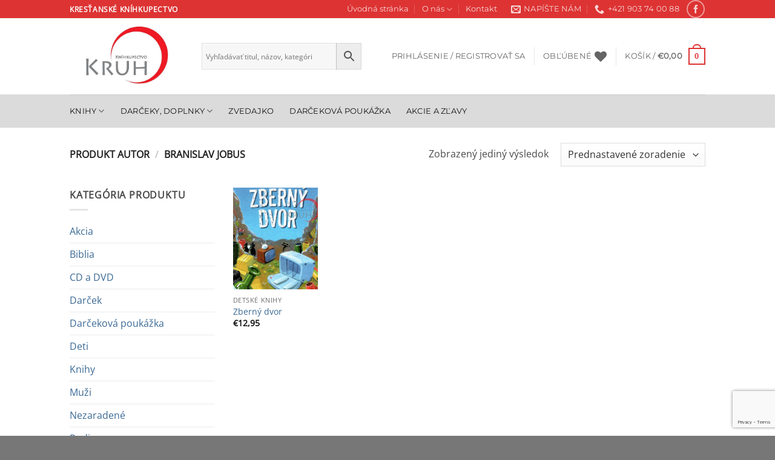

--- FILE ---
content_type: text/html; charset=utf-8
request_url: https://www.google.com/recaptcha/api2/anchor?ar=1&k=6LcjHOEUAAAAAEfj8WSrX6u4IozQU7Xu5B2G5KRu&co=aHR0cHM6Ly9rbmloa3VwZWN0dm9rcnVoLnNrOjQ0Mw..&hl=en&v=PoyoqOPhxBO7pBk68S4YbpHZ&size=invisible&anchor-ms=20000&execute-ms=30000&cb=oslvret43c0h
body_size: 48659
content:
<!DOCTYPE HTML><html dir="ltr" lang="en"><head><meta http-equiv="Content-Type" content="text/html; charset=UTF-8">
<meta http-equiv="X-UA-Compatible" content="IE=edge">
<title>reCAPTCHA</title>
<style type="text/css">
/* cyrillic-ext */
@font-face {
  font-family: 'Roboto';
  font-style: normal;
  font-weight: 400;
  font-stretch: 100%;
  src: url(//fonts.gstatic.com/s/roboto/v48/KFO7CnqEu92Fr1ME7kSn66aGLdTylUAMa3GUBHMdazTgWw.woff2) format('woff2');
  unicode-range: U+0460-052F, U+1C80-1C8A, U+20B4, U+2DE0-2DFF, U+A640-A69F, U+FE2E-FE2F;
}
/* cyrillic */
@font-face {
  font-family: 'Roboto';
  font-style: normal;
  font-weight: 400;
  font-stretch: 100%;
  src: url(//fonts.gstatic.com/s/roboto/v48/KFO7CnqEu92Fr1ME7kSn66aGLdTylUAMa3iUBHMdazTgWw.woff2) format('woff2');
  unicode-range: U+0301, U+0400-045F, U+0490-0491, U+04B0-04B1, U+2116;
}
/* greek-ext */
@font-face {
  font-family: 'Roboto';
  font-style: normal;
  font-weight: 400;
  font-stretch: 100%;
  src: url(//fonts.gstatic.com/s/roboto/v48/KFO7CnqEu92Fr1ME7kSn66aGLdTylUAMa3CUBHMdazTgWw.woff2) format('woff2');
  unicode-range: U+1F00-1FFF;
}
/* greek */
@font-face {
  font-family: 'Roboto';
  font-style: normal;
  font-weight: 400;
  font-stretch: 100%;
  src: url(//fonts.gstatic.com/s/roboto/v48/KFO7CnqEu92Fr1ME7kSn66aGLdTylUAMa3-UBHMdazTgWw.woff2) format('woff2');
  unicode-range: U+0370-0377, U+037A-037F, U+0384-038A, U+038C, U+038E-03A1, U+03A3-03FF;
}
/* math */
@font-face {
  font-family: 'Roboto';
  font-style: normal;
  font-weight: 400;
  font-stretch: 100%;
  src: url(//fonts.gstatic.com/s/roboto/v48/KFO7CnqEu92Fr1ME7kSn66aGLdTylUAMawCUBHMdazTgWw.woff2) format('woff2');
  unicode-range: U+0302-0303, U+0305, U+0307-0308, U+0310, U+0312, U+0315, U+031A, U+0326-0327, U+032C, U+032F-0330, U+0332-0333, U+0338, U+033A, U+0346, U+034D, U+0391-03A1, U+03A3-03A9, U+03B1-03C9, U+03D1, U+03D5-03D6, U+03F0-03F1, U+03F4-03F5, U+2016-2017, U+2034-2038, U+203C, U+2040, U+2043, U+2047, U+2050, U+2057, U+205F, U+2070-2071, U+2074-208E, U+2090-209C, U+20D0-20DC, U+20E1, U+20E5-20EF, U+2100-2112, U+2114-2115, U+2117-2121, U+2123-214F, U+2190, U+2192, U+2194-21AE, U+21B0-21E5, U+21F1-21F2, U+21F4-2211, U+2213-2214, U+2216-22FF, U+2308-230B, U+2310, U+2319, U+231C-2321, U+2336-237A, U+237C, U+2395, U+239B-23B7, U+23D0, U+23DC-23E1, U+2474-2475, U+25AF, U+25B3, U+25B7, U+25BD, U+25C1, U+25CA, U+25CC, U+25FB, U+266D-266F, U+27C0-27FF, U+2900-2AFF, U+2B0E-2B11, U+2B30-2B4C, U+2BFE, U+3030, U+FF5B, U+FF5D, U+1D400-1D7FF, U+1EE00-1EEFF;
}
/* symbols */
@font-face {
  font-family: 'Roboto';
  font-style: normal;
  font-weight: 400;
  font-stretch: 100%;
  src: url(//fonts.gstatic.com/s/roboto/v48/KFO7CnqEu92Fr1ME7kSn66aGLdTylUAMaxKUBHMdazTgWw.woff2) format('woff2');
  unicode-range: U+0001-000C, U+000E-001F, U+007F-009F, U+20DD-20E0, U+20E2-20E4, U+2150-218F, U+2190, U+2192, U+2194-2199, U+21AF, U+21E6-21F0, U+21F3, U+2218-2219, U+2299, U+22C4-22C6, U+2300-243F, U+2440-244A, U+2460-24FF, U+25A0-27BF, U+2800-28FF, U+2921-2922, U+2981, U+29BF, U+29EB, U+2B00-2BFF, U+4DC0-4DFF, U+FFF9-FFFB, U+10140-1018E, U+10190-1019C, U+101A0, U+101D0-101FD, U+102E0-102FB, U+10E60-10E7E, U+1D2C0-1D2D3, U+1D2E0-1D37F, U+1F000-1F0FF, U+1F100-1F1AD, U+1F1E6-1F1FF, U+1F30D-1F30F, U+1F315, U+1F31C, U+1F31E, U+1F320-1F32C, U+1F336, U+1F378, U+1F37D, U+1F382, U+1F393-1F39F, U+1F3A7-1F3A8, U+1F3AC-1F3AF, U+1F3C2, U+1F3C4-1F3C6, U+1F3CA-1F3CE, U+1F3D4-1F3E0, U+1F3ED, U+1F3F1-1F3F3, U+1F3F5-1F3F7, U+1F408, U+1F415, U+1F41F, U+1F426, U+1F43F, U+1F441-1F442, U+1F444, U+1F446-1F449, U+1F44C-1F44E, U+1F453, U+1F46A, U+1F47D, U+1F4A3, U+1F4B0, U+1F4B3, U+1F4B9, U+1F4BB, U+1F4BF, U+1F4C8-1F4CB, U+1F4D6, U+1F4DA, U+1F4DF, U+1F4E3-1F4E6, U+1F4EA-1F4ED, U+1F4F7, U+1F4F9-1F4FB, U+1F4FD-1F4FE, U+1F503, U+1F507-1F50B, U+1F50D, U+1F512-1F513, U+1F53E-1F54A, U+1F54F-1F5FA, U+1F610, U+1F650-1F67F, U+1F687, U+1F68D, U+1F691, U+1F694, U+1F698, U+1F6AD, U+1F6B2, U+1F6B9-1F6BA, U+1F6BC, U+1F6C6-1F6CF, U+1F6D3-1F6D7, U+1F6E0-1F6EA, U+1F6F0-1F6F3, U+1F6F7-1F6FC, U+1F700-1F7FF, U+1F800-1F80B, U+1F810-1F847, U+1F850-1F859, U+1F860-1F887, U+1F890-1F8AD, U+1F8B0-1F8BB, U+1F8C0-1F8C1, U+1F900-1F90B, U+1F93B, U+1F946, U+1F984, U+1F996, U+1F9E9, U+1FA00-1FA6F, U+1FA70-1FA7C, U+1FA80-1FA89, U+1FA8F-1FAC6, U+1FACE-1FADC, U+1FADF-1FAE9, U+1FAF0-1FAF8, U+1FB00-1FBFF;
}
/* vietnamese */
@font-face {
  font-family: 'Roboto';
  font-style: normal;
  font-weight: 400;
  font-stretch: 100%;
  src: url(//fonts.gstatic.com/s/roboto/v48/KFO7CnqEu92Fr1ME7kSn66aGLdTylUAMa3OUBHMdazTgWw.woff2) format('woff2');
  unicode-range: U+0102-0103, U+0110-0111, U+0128-0129, U+0168-0169, U+01A0-01A1, U+01AF-01B0, U+0300-0301, U+0303-0304, U+0308-0309, U+0323, U+0329, U+1EA0-1EF9, U+20AB;
}
/* latin-ext */
@font-face {
  font-family: 'Roboto';
  font-style: normal;
  font-weight: 400;
  font-stretch: 100%;
  src: url(//fonts.gstatic.com/s/roboto/v48/KFO7CnqEu92Fr1ME7kSn66aGLdTylUAMa3KUBHMdazTgWw.woff2) format('woff2');
  unicode-range: U+0100-02BA, U+02BD-02C5, U+02C7-02CC, U+02CE-02D7, U+02DD-02FF, U+0304, U+0308, U+0329, U+1D00-1DBF, U+1E00-1E9F, U+1EF2-1EFF, U+2020, U+20A0-20AB, U+20AD-20C0, U+2113, U+2C60-2C7F, U+A720-A7FF;
}
/* latin */
@font-face {
  font-family: 'Roboto';
  font-style: normal;
  font-weight: 400;
  font-stretch: 100%;
  src: url(//fonts.gstatic.com/s/roboto/v48/KFO7CnqEu92Fr1ME7kSn66aGLdTylUAMa3yUBHMdazQ.woff2) format('woff2');
  unicode-range: U+0000-00FF, U+0131, U+0152-0153, U+02BB-02BC, U+02C6, U+02DA, U+02DC, U+0304, U+0308, U+0329, U+2000-206F, U+20AC, U+2122, U+2191, U+2193, U+2212, U+2215, U+FEFF, U+FFFD;
}
/* cyrillic-ext */
@font-face {
  font-family: 'Roboto';
  font-style: normal;
  font-weight: 500;
  font-stretch: 100%;
  src: url(//fonts.gstatic.com/s/roboto/v48/KFO7CnqEu92Fr1ME7kSn66aGLdTylUAMa3GUBHMdazTgWw.woff2) format('woff2');
  unicode-range: U+0460-052F, U+1C80-1C8A, U+20B4, U+2DE0-2DFF, U+A640-A69F, U+FE2E-FE2F;
}
/* cyrillic */
@font-face {
  font-family: 'Roboto';
  font-style: normal;
  font-weight: 500;
  font-stretch: 100%;
  src: url(//fonts.gstatic.com/s/roboto/v48/KFO7CnqEu92Fr1ME7kSn66aGLdTylUAMa3iUBHMdazTgWw.woff2) format('woff2');
  unicode-range: U+0301, U+0400-045F, U+0490-0491, U+04B0-04B1, U+2116;
}
/* greek-ext */
@font-face {
  font-family: 'Roboto';
  font-style: normal;
  font-weight: 500;
  font-stretch: 100%;
  src: url(//fonts.gstatic.com/s/roboto/v48/KFO7CnqEu92Fr1ME7kSn66aGLdTylUAMa3CUBHMdazTgWw.woff2) format('woff2');
  unicode-range: U+1F00-1FFF;
}
/* greek */
@font-face {
  font-family: 'Roboto';
  font-style: normal;
  font-weight: 500;
  font-stretch: 100%;
  src: url(//fonts.gstatic.com/s/roboto/v48/KFO7CnqEu92Fr1ME7kSn66aGLdTylUAMa3-UBHMdazTgWw.woff2) format('woff2');
  unicode-range: U+0370-0377, U+037A-037F, U+0384-038A, U+038C, U+038E-03A1, U+03A3-03FF;
}
/* math */
@font-face {
  font-family: 'Roboto';
  font-style: normal;
  font-weight: 500;
  font-stretch: 100%;
  src: url(//fonts.gstatic.com/s/roboto/v48/KFO7CnqEu92Fr1ME7kSn66aGLdTylUAMawCUBHMdazTgWw.woff2) format('woff2');
  unicode-range: U+0302-0303, U+0305, U+0307-0308, U+0310, U+0312, U+0315, U+031A, U+0326-0327, U+032C, U+032F-0330, U+0332-0333, U+0338, U+033A, U+0346, U+034D, U+0391-03A1, U+03A3-03A9, U+03B1-03C9, U+03D1, U+03D5-03D6, U+03F0-03F1, U+03F4-03F5, U+2016-2017, U+2034-2038, U+203C, U+2040, U+2043, U+2047, U+2050, U+2057, U+205F, U+2070-2071, U+2074-208E, U+2090-209C, U+20D0-20DC, U+20E1, U+20E5-20EF, U+2100-2112, U+2114-2115, U+2117-2121, U+2123-214F, U+2190, U+2192, U+2194-21AE, U+21B0-21E5, U+21F1-21F2, U+21F4-2211, U+2213-2214, U+2216-22FF, U+2308-230B, U+2310, U+2319, U+231C-2321, U+2336-237A, U+237C, U+2395, U+239B-23B7, U+23D0, U+23DC-23E1, U+2474-2475, U+25AF, U+25B3, U+25B7, U+25BD, U+25C1, U+25CA, U+25CC, U+25FB, U+266D-266F, U+27C0-27FF, U+2900-2AFF, U+2B0E-2B11, U+2B30-2B4C, U+2BFE, U+3030, U+FF5B, U+FF5D, U+1D400-1D7FF, U+1EE00-1EEFF;
}
/* symbols */
@font-face {
  font-family: 'Roboto';
  font-style: normal;
  font-weight: 500;
  font-stretch: 100%;
  src: url(//fonts.gstatic.com/s/roboto/v48/KFO7CnqEu92Fr1ME7kSn66aGLdTylUAMaxKUBHMdazTgWw.woff2) format('woff2');
  unicode-range: U+0001-000C, U+000E-001F, U+007F-009F, U+20DD-20E0, U+20E2-20E4, U+2150-218F, U+2190, U+2192, U+2194-2199, U+21AF, U+21E6-21F0, U+21F3, U+2218-2219, U+2299, U+22C4-22C6, U+2300-243F, U+2440-244A, U+2460-24FF, U+25A0-27BF, U+2800-28FF, U+2921-2922, U+2981, U+29BF, U+29EB, U+2B00-2BFF, U+4DC0-4DFF, U+FFF9-FFFB, U+10140-1018E, U+10190-1019C, U+101A0, U+101D0-101FD, U+102E0-102FB, U+10E60-10E7E, U+1D2C0-1D2D3, U+1D2E0-1D37F, U+1F000-1F0FF, U+1F100-1F1AD, U+1F1E6-1F1FF, U+1F30D-1F30F, U+1F315, U+1F31C, U+1F31E, U+1F320-1F32C, U+1F336, U+1F378, U+1F37D, U+1F382, U+1F393-1F39F, U+1F3A7-1F3A8, U+1F3AC-1F3AF, U+1F3C2, U+1F3C4-1F3C6, U+1F3CA-1F3CE, U+1F3D4-1F3E0, U+1F3ED, U+1F3F1-1F3F3, U+1F3F5-1F3F7, U+1F408, U+1F415, U+1F41F, U+1F426, U+1F43F, U+1F441-1F442, U+1F444, U+1F446-1F449, U+1F44C-1F44E, U+1F453, U+1F46A, U+1F47D, U+1F4A3, U+1F4B0, U+1F4B3, U+1F4B9, U+1F4BB, U+1F4BF, U+1F4C8-1F4CB, U+1F4D6, U+1F4DA, U+1F4DF, U+1F4E3-1F4E6, U+1F4EA-1F4ED, U+1F4F7, U+1F4F9-1F4FB, U+1F4FD-1F4FE, U+1F503, U+1F507-1F50B, U+1F50D, U+1F512-1F513, U+1F53E-1F54A, U+1F54F-1F5FA, U+1F610, U+1F650-1F67F, U+1F687, U+1F68D, U+1F691, U+1F694, U+1F698, U+1F6AD, U+1F6B2, U+1F6B9-1F6BA, U+1F6BC, U+1F6C6-1F6CF, U+1F6D3-1F6D7, U+1F6E0-1F6EA, U+1F6F0-1F6F3, U+1F6F7-1F6FC, U+1F700-1F7FF, U+1F800-1F80B, U+1F810-1F847, U+1F850-1F859, U+1F860-1F887, U+1F890-1F8AD, U+1F8B0-1F8BB, U+1F8C0-1F8C1, U+1F900-1F90B, U+1F93B, U+1F946, U+1F984, U+1F996, U+1F9E9, U+1FA00-1FA6F, U+1FA70-1FA7C, U+1FA80-1FA89, U+1FA8F-1FAC6, U+1FACE-1FADC, U+1FADF-1FAE9, U+1FAF0-1FAF8, U+1FB00-1FBFF;
}
/* vietnamese */
@font-face {
  font-family: 'Roboto';
  font-style: normal;
  font-weight: 500;
  font-stretch: 100%;
  src: url(//fonts.gstatic.com/s/roboto/v48/KFO7CnqEu92Fr1ME7kSn66aGLdTylUAMa3OUBHMdazTgWw.woff2) format('woff2');
  unicode-range: U+0102-0103, U+0110-0111, U+0128-0129, U+0168-0169, U+01A0-01A1, U+01AF-01B0, U+0300-0301, U+0303-0304, U+0308-0309, U+0323, U+0329, U+1EA0-1EF9, U+20AB;
}
/* latin-ext */
@font-face {
  font-family: 'Roboto';
  font-style: normal;
  font-weight: 500;
  font-stretch: 100%;
  src: url(//fonts.gstatic.com/s/roboto/v48/KFO7CnqEu92Fr1ME7kSn66aGLdTylUAMa3KUBHMdazTgWw.woff2) format('woff2');
  unicode-range: U+0100-02BA, U+02BD-02C5, U+02C7-02CC, U+02CE-02D7, U+02DD-02FF, U+0304, U+0308, U+0329, U+1D00-1DBF, U+1E00-1E9F, U+1EF2-1EFF, U+2020, U+20A0-20AB, U+20AD-20C0, U+2113, U+2C60-2C7F, U+A720-A7FF;
}
/* latin */
@font-face {
  font-family: 'Roboto';
  font-style: normal;
  font-weight: 500;
  font-stretch: 100%;
  src: url(//fonts.gstatic.com/s/roboto/v48/KFO7CnqEu92Fr1ME7kSn66aGLdTylUAMa3yUBHMdazQ.woff2) format('woff2');
  unicode-range: U+0000-00FF, U+0131, U+0152-0153, U+02BB-02BC, U+02C6, U+02DA, U+02DC, U+0304, U+0308, U+0329, U+2000-206F, U+20AC, U+2122, U+2191, U+2193, U+2212, U+2215, U+FEFF, U+FFFD;
}
/* cyrillic-ext */
@font-face {
  font-family: 'Roboto';
  font-style: normal;
  font-weight: 900;
  font-stretch: 100%;
  src: url(//fonts.gstatic.com/s/roboto/v48/KFO7CnqEu92Fr1ME7kSn66aGLdTylUAMa3GUBHMdazTgWw.woff2) format('woff2');
  unicode-range: U+0460-052F, U+1C80-1C8A, U+20B4, U+2DE0-2DFF, U+A640-A69F, U+FE2E-FE2F;
}
/* cyrillic */
@font-face {
  font-family: 'Roboto';
  font-style: normal;
  font-weight: 900;
  font-stretch: 100%;
  src: url(//fonts.gstatic.com/s/roboto/v48/KFO7CnqEu92Fr1ME7kSn66aGLdTylUAMa3iUBHMdazTgWw.woff2) format('woff2');
  unicode-range: U+0301, U+0400-045F, U+0490-0491, U+04B0-04B1, U+2116;
}
/* greek-ext */
@font-face {
  font-family: 'Roboto';
  font-style: normal;
  font-weight: 900;
  font-stretch: 100%;
  src: url(//fonts.gstatic.com/s/roboto/v48/KFO7CnqEu92Fr1ME7kSn66aGLdTylUAMa3CUBHMdazTgWw.woff2) format('woff2');
  unicode-range: U+1F00-1FFF;
}
/* greek */
@font-face {
  font-family: 'Roboto';
  font-style: normal;
  font-weight: 900;
  font-stretch: 100%;
  src: url(//fonts.gstatic.com/s/roboto/v48/KFO7CnqEu92Fr1ME7kSn66aGLdTylUAMa3-UBHMdazTgWw.woff2) format('woff2');
  unicode-range: U+0370-0377, U+037A-037F, U+0384-038A, U+038C, U+038E-03A1, U+03A3-03FF;
}
/* math */
@font-face {
  font-family: 'Roboto';
  font-style: normal;
  font-weight: 900;
  font-stretch: 100%;
  src: url(//fonts.gstatic.com/s/roboto/v48/KFO7CnqEu92Fr1ME7kSn66aGLdTylUAMawCUBHMdazTgWw.woff2) format('woff2');
  unicode-range: U+0302-0303, U+0305, U+0307-0308, U+0310, U+0312, U+0315, U+031A, U+0326-0327, U+032C, U+032F-0330, U+0332-0333, U+0338, U+033A, U+0346, U+034D, U+0391-03A1, U+03A3-03A9, U+03B1-03C9, U+03D1, U+03D5-03D6, U+03F0-03F1, U+03F4-03F5, U+2016-2017, U+2034-2038, U+203C, U+2040, U+2043, U+2047, U+2050, U+2057, U+205F, U+2070-2071, U+2074-208E, U+2090-209C, U+20D0-20DC, U+20E1, U+20E5-20EF, U+2100-2112, U+2114-2115, U+2117-2121, U+2123-214F, U+2190, U+2192, U+2194-21AE, U+21B0-21E5, U+21F1-21F2, U+21F4-2211, U+2213-2214, U+2216-22FF, U+2308-230B, U+2310, U+2319, U+231C-2321, U+2336-237A, U+237C, U+2395, U+239B-23B7, U+23D0, U+23DC-23E1, U+2474-2475, U+25AF, U+25B3, U+25B7, U+25BD, U+25C1, U+25CA, U+25CC, U+25FB, U+266D-266F, U+27C0-27FF, U+2900-2AFF, U+2B0E-2B11, U+2B30-2B4C, U+2BFE, U+3030, U+FF5B, U+FF5D, U+1D400-1D7FF, U+1EE00-1EEFF;
}
/* symbols */
@font-face {
  font-family: 'Roboto';
  font-style: normal;
  font-weight: 900;
  font-stretch: 100%;
  src: url(//fonts.gstatic.com/s/roboto/v48/KFO7CnqEu92Fr1ME7kSn66aGLdTylUAMaxKUBHMdazTgWw.woff2) format('woff2');
  unicode-range: U+0001-000C, U+000E-001F, U+007F-009F, U+20DD-20E0, U+20E2-20E4, U+2150-218F, U+2190, U+2192, U+2194-2199, U+21AF, U+21E6-21F0, U+21F3, U+2218-2219, U+2299, U+22C4-22C6, U+2300-243F, U+2440-244A, U+2460-24FF, U+25A0-27BF, U+2800-28FF, U+2921-2922, U+2981, U+29BF, U+29EB, U+2B00-2BFF, U+4DC0-4DFF, U+FFF9-FFFB, U+10140-1018E, U+10190-1019C, U+101A0, U+101D0-101FD, U+102E0-102FB, U+10E60-10E7E, U+1D2C0-1D2D3, U+1D2E0-1D37F, U+1F000-1F0FF, U+1F100-1F1AD, U+1F1E6-1F1FF, U+1F30D-1F30F, U+1F315, U+1F31C, U+1F31E, U+1F320-1F32C, U+1F336, U+1F378, U+1F37D, U+1F382, U+1F393-1F39F, U+1F3A7-1F3A8, U+1F3AC-1F3AF, U+1F3C2, U+1F3C4-1F3C6, U+1F3CA-1F3CE, U+1F3D4-1F3E0, U+1F3ED, U+1F3F1-1F3F3, U+1F3F5-1F3F7, U+1F408, U+1F415, U+1F41F, U+1F426, U+1F43F, U+1F441-1F442, U+1F444, U+1F446-1F449, U+1F44C-1F44E, U+1F453, U+1F46A, U+1F47D, U+1F4A3, U+1F4B0, U+1F4B3, U+1F4B9, U+1F4BB, U+1F4BF, U+1F4C8-1F4CB, U+1F4D6, U+1F4DA, U+1F4DF, U+1F4E3-1F4E6, U+1F4EA-1F4ED, U+1F4F7, U+1F4F9-1F4FB, U+1F4FD-1F4FE, U+1F503, U+1F507-1F50B, U+1F50D, U+1F512-1F513, U+1F53E-1F54A, U+1F54F-1F5FA, U+1F610, U+1F650-1F67F, U+1F687, U+1F68D, U+1F691, U+1F694, U+1F698, U+1F6AD, U+1F6B2, U+1F6B9-1F6BA, U+1F6BC, U+1F6C6-1F6CF, U+1F6D3-1F6D7, U+1F6E0-1F6EA, U+1F6F0-1F6F3, U+1F6F7-1F6FC, U+1F700-1F7FF, U+1F800-1F80B, U+1F810-1F847, U+1F850-1F859, U+1F860-1F887, U+1F890-1F8AD, U+1F8B0-1F8BB, U+1F8C0-1F8C1, U+1F900-1F90B, U+1F93B, U+1F946, U+1F984, U+1F996, U+1F9E9, U+1FA00-1FA6F, U+1FA70-1FA7C, U+1FA80-1FA89, U+1FA8F-1FAC6, U+1FACE-1FADC, U+1FADF-1FAE9, U+1FAF0-1FAF8, U+1FB00-1FBFF;
}
/* vietnamese */
@font-face {
  font-family: 'Roboto';
  font-style: normal;
  font-weight: 900;
  font-stretch: 100%;
  src: url(//fonts.gstatic.com/s/roboto/v48/KFO7CnqEu92Fr1ME7kSn66aGLdTylUAMa3OUBHMdazTgWw.woff2) format('woff2');
  unicode-range: U+0102-0103, U+0110-0111, U+0128-0129, U+0168-0169, U+01A0-01A1, U+01AF-01B0, U+0300-0301, U+0303-0304, U+0308-0309, U+0323, U+0329, U+1EA0-1EF9, U+20AB;
}
/* latin-ext */
@font-face {
  font-family: 'Roboto';
  font-style: normal;
  font-weight: 900;
  font-stretch: 100%;
  src: url(//fonts.gstatic.com/s/roboto/v48/KFO7CnqEu92Fr1ME7kSn66aGLdTylUAMa3KUBHMdazTgWw.woff2) format('woff2');
  unicode-range: U+0100-02BA, U+02BD-02C5, U+02C7-02CC, U+02CE-02D7, U+02DD-02FF, U+0304, U+0308, U+0329, U+1D00-1DBF, U+1E00-1E9F, U+1EF2-1EFF, U+2020, U+20A0-20AB, U+20AD-20C0, U+2113, U+2C60-2C7F, U+A720-A7FF;
}
/* latin */
@font-face {
  font-family: 'Roboto';
  font-style: normal;
  font-weight: 900;
  font-stretch: 100%;
  src: url(//fonts.gstatic.com/s/roboto/v48/KFO7CnqEu92Fr1ME7kSn66aGLdTylUAMa3yUBHMdazQ.woff2) format('woff2');
  unicode-range: U+0000-00FF, U+0131, U+0152-0153, U+02BB-02BC, U+02C6, U+02DA, U+02DC, U+0304, U+0308, U+0329, U+2000-206F, U+20AC, U+2122, U+2191, U+2193, U+2212, U+2215, U+FEFF, U+FFFD;
}

</style>
<link rel="stylesheet" type="text/css" href="https://www.gstatic.com/recaptcha/releases/PoyoqOPhxBO7pBk68S4YbpHZ/styles__ltr.css">
<script nonce="mNQcCyC5tyoN1xhoXkDEKA" type="text/javascript">window['__recaptcha_api'] = 'https://www.google.com/recaptcha/api2/';</script>
<script type="text/javascript" src="https://www.gstatic.com/recaptcha/releases/PoyoqOPhxBO7pBk68S4YbpHZ/recaptcha__en.js" nonce="mNQcCyC5tyoN1xhoXkDEKA">
      
    </script></head>
<body><div id="rc-anchor-alert" class="rc-anchor-alert"></div>
<input type="hidden" id="recaptcha-token" value="[base64]">
<script type="text/javascript" nonce="mNQcCyC5tyoN1xhoXkDEKA">
      recaptcha.anchor.Main.init("[\x22ainput\x22,[\x22bgdata\x22,\x22\x22,\[base64]/[base64]/[base64]/[base64]/[base64]/UltsKytdPUU6KEU8MjA0OD9SW2wrK109RT4+NnwxOTI6KChFJjY0NTEyKT09NTUyOTYmJk0rMTxjLmxlbmd0aCYmKGMuY2hhckNvZGVBdChNKzEpJjY0NTEyKT09NTYzMjA/[base64]/[base64]/[base64]/[base64]/[base64]/[base64]/[base64]\x22,\[base64]\x22,\x22w6UoKcO5SjNCRMOnwp1TWsK0w6nDu1rCjMKwwpwkw69oPcOQw4EIbH0wTQFRw4AsYwfDr0Qbw5jDh8KzSGwRfMKtCcKEFBZbwpPCnUx1aAdxEcK1wqfDrB4iwpZnw7RYGlTDhmrCo8KHPsKowprDg8OXwrnDscObOCLCpMKpQz/Ck8OxwqdPwrDDjsKzwpFuUsOjwolkwqkkwrPDgmEpw49oXsOhwo4bIsOPw5jCr8OGw5Y8wpzDiMOHe8Kaw5tYwp/[base64]/DjMO9wp7CtcOcWAg3w7XCnsOhw4XDoBgPNAxEw4/DjcOqMG/DpEzDlMOoRUDCicODbMKgwqXDp8Ofw6fCnMKJwo1dw6c9wqdhw5LDpl3CqX7DsnrDucKXw4PDhwhrwrZNWsKtOsKcP8OkwoPCl8KqXcKgwqFRJW50AcKHL8OCw4k/wqZPdsKBwqALTitCw55MYsK0wrkBw5vDtU9scgPDtcOLwoXCo8OyNSDCmsOmwq8PwqErw5dkJ8O2XkNCKsO6QcKwC8OqLQrCvloVw5PDkXwPw5Bjwr0Ew6DCtEUMLcO3wr3Dnkg0w6/CklzCncKNLG3Dl8OcHVhxR1kRDMK3woPDtXPCnsO4w43DskbDl8OyRBbDiRBCwqtLw65lwonCkMKMwog5MMKVSRvCpi/CqjPCsgDDiWYfw5/DmcKHEDIew6EtfMO9wrQAY8O5YHZnQMOVPcOFSMOLwp7CnGzCllYuB8OXKwjCqsK4wpjDv2VYwo59HsOfPcOfw7HDvh5sw4HDkkpGw6DCk8K8wrDDrcOFwonCnVzDtzhHw5/CmTXCo8KAGnwBw5nDisKVPnbCkMKXw4UWKX7DvnTCtMKVwrLCmzcxwrPCuiDCjsOxw541wo4Hw7/DmzkeFsKfw7bDj2gdFcOfZcKeJw7DisKmWCzCgcK/w4crwokwFwHCisOCwpc/R8Opwoo/[base64]/DqMK9wqdSwp7CgsOBwr3DshjDhcKEw57Clj8nwo/CkSfDr8OUJicdOyjDp8OIJynDlcK1wpUFw6XCtXQsw7p8w5zCog3DrcOawrzCh8OFMsOgKcOIc8O/IcKVw6FnFsOPw7jDsEdee8O6HMK4YMOoGcOoCy3Ct8KawrR1aC7CuRbDo8ORw6HCvhE2wolPwqzDlR7Cr1Z/woDDgMKLwqrDlGxQw41tLMOnL8OTwpBwU8KRHR0Jw43CqyrDmsKowqIWFMKCAgs0wpIYwowuOzjDoRsNw6QPw7x/w6HCiUvCilpqw7LDjCEKBm7CuW54wqbCoknDu2rDlsKdcF41w6LCuyzDpz3Dj8Ozw7/CpsKJw7RIwoIYOT3Dm1pVw47ClMKbW8KlwofCpsKLwoEQH8OEFsKPwqlEw6g6CS95aT/[base64]/w63Cv8OQw6jDucOYcENLwrcnw5nCrngRcgzDgBXCisKXwrHCtiQIE8KbGcKRwo7DgW/DqX7Cq8KPfU1Bwqo/DW3ClcKSTcOJw47CsFXClsKhwrE6a3c5w4nCpcO4w6omw4PDujjDgHLDhGsPw4TDl8Odw7nDqsKUw4bCtw4nw4sJSsKzBkjCkxXDikQhwoACG1c3IsKJwr1IK34YTF7CoC/Ck8KOAcKwVGbClDg7w7lUw4rCtmt1w7A7Sz3CvcK4woN4w5/CocOMXnY2wqDDl8Kuw7V1A8O+w5l+w5DDisODwp4ew7ZswoDCisOpeynDnD7CnMOEWWt7wrNjKmLDmsKkDcKMw61Dw7low43DtcKbw6xkwqfCgcOCw4HCsmFTZTDCqcKxwp7Dq0xNw7h5wpXChnFCwpnCh3bDtcK/w4Ndw53DmMO/[base64]/Cl8KEwqlBbSHDkMO4wp3CjcOhwp57wonDtT4DfEbCmzHCilAMbF/Cpg5YworCuSo7E8O5I3tKPMKjwofDiMKEw4LCmEQ8a8KgUsKwGMObw5gNJMKeBcOkw77DlUPCr8OrwopBwpLCoRQ1M1LCtMO/woYrGEYtw7Rlw6spbsKaw4fCg0o8w70UEh3DtsOkw5BTw4TDlsOCSMO8dQZBcy0lasKJw5zDlsKeHENIwqU3w6jDgsOUw5QFw7jDvg8aw6/CjmbDnhTCt8O/woUkwrzDisOxwq0lwpjDtMOXw6XChMOtRcOLAVzDn3IuwqnChcKWwqhiwp7CnsK4wqEvQWPDg8Oyw7FUwqFuwrXCoz5kw6ccwojDkEBuw4VBPkbCg8K7w4YOKFcAwrDCrMOYNFJzCMK9wo4Cw4tCaQd2a8OKwq82PUE/HTASwphVU8Oawr5zwqYrw7vClMKHw5tNEMKHYkfDgcOGw5zCjMKtw5EYOMORZsKMw4/CgBN/DcKNw7DDt8OfwrQKwpHDlwMiZcOlX2wQGcOtwp8SEMOGZMONVGDCgFtiFcKOdQDDnMOPKSLCnMKfw6HDqcKNFcOCwq/DqEXCgsKKw4LDjCLDr0PCkMOYNcKlw6wXcD9ZwqE5C0Y6w5fClMKow5TDj8KgwpbDh8OAwoNzY8Ofw6vCksO1w7wdXTTDv1IqGQAGw4Ixw6BIwqHCq1DDnmQGFjjDgcOfVw3CjCjDrcK/EALDiMKTw6rCpsO7P0doJCZzJcKdw60MGTjCv3JLw4/[base64]/Dp0rCtUbDihDCniB3wr3Dh8KAworCksOywoUzZcOAYMOMC8KxEkHDqsKbKiZrwqjDg2Z/woI8JWMoL0siw5DCo8OowpvCq8KZwoBXwoIVRW8hwrY7fg/[base64]/DvGBbKsKCwpljOSMAD8ORw4/CunLDkMOmw5LDqsK/w5/Ds8K8IcK1aDMNWxrDt8KDw5EpLsONw4jCqHvCocOow67CosKmw5DDvsKYw7nCi8K4w5Imw7hQw6jCsMKZXCfDg8ODOm1jw60uXgg1w4vCnEnCqhbClMOnw5kyGUjCi3A1w6fCvljCp8KKS8ObJsO1cj/CgMKlcHbDmklrd8KpX8OVw60xw5hdMwdBwr1dw5MYS8ORMcKpw5N2EsOWw4LCqMKlEFdvw65xw6nCsHBywovDtcKCKx3DuMKAw44gNcOeAsKZwqrDm8OJWsOLSDlQwqosLMOvZ8Kuw7LDvQ95wr5BMBRlwr/DgcK3KMO7wpw1wp7Dh8ObwobCiQF7MsKyYMO6OhXDsFnDrcOWwprDo8OmwrvCksOcW1JswrgkQQhxGcOUJQXDhsOeRcKREcK1w7bCqTHDtDg5w4Vxw4wYw7/[base64]/CjMKvw6HCiMKiCisow6oRwp15LD5YScKtejXDl8Ojw5LCg8Kiwp/CkcOQwrTCv2jCi8OsJHHDvi4WRVIcwr3ClsOSCMK1W8KkM2fCs8KpwpUCH8O9emRqT8K9T8K3SBvChnfDosKZwovDnMOQf8OxwqjDicKcwqrDt009w7wsw7U+OC09Iy8cwrPDrnHCgnDCojLDoj3DhXvDrm/DlcOtw5IRKHDCgnJPLcOUwrwTwqDDmcKwwow/[base64]/eMO/acOyC8O7TDbDm1ZiwoUbT8ODBwBVeRBhwqTCjMKAHE3DucO4w4PDtMO2Qwl/[base64]/FENuw5zCvMOiwrtmwojCncKcBMOEGcK5OyzDl8KBH8OAHMOEw7F9WgfCqMOkGMOcIcK3wqltBDd6wpbDuVcjNsOdwqbDmMKjwr5sw6vCkh4kGnpjcsKiBMK2w7kRwo1TTMKwKHFawonCjk/DjWDCgMKcw5PDisKYwowzwodFG8OUw6zCr8KJYVvCnjBRwonDuF5fw7tsZsO0ScKeGQYDwpgtWcOqwrzCmsKxLsK7AsKDwq5hUXjChcKYMcKEW8KaYHcow5Vjw7cjY8OiwobCrMOXwpJ/C8ODVjcHw6hMw6DCokfDn8Kjw7YZwrvDj8KzI8K7AcKUaRxewqYKKivDl8OFPmNnw4PClcK6VsOYJC/CjXXCgjwKb8Kvf8OlacOCEcOJUcOPZsK0w7bDkhPDrHvDg8KqZXzCj3LCl8KbecKtw4PDnsO0w68/[base64]/CvMOOc8KdwqFZwqDDvMObwpoZwqLCmMKSw5BZw4pKw5XDjcOSw6/CgjzDlTrCh8O/bxjCkMKeFsOAwr/CoHDDocKJw4JPV8KZw7VGHcOCKMKVwrI7cMK+w4fDmMOjBwfCtnPDnF88wrctcFVlCEDDu2LCscOUDiRTw61WwpNpw5vDp8Khw5sqIcKew7hdw6cbwrvCkUrDpG/CnMKxw73DrF3Cq8KZwrLCoTXDhcOlWcOhbBnCpTvDklHDlMKcd2pZwrbCqsO8wqxhCxRqwoXCqHLDuMKgJjLDvsO7wrPCocKKwp7DncKWwo8Sw7jCkVXCmX7CuwXCt8O9Ly7DgcO+WMO0EsKjSVM0woHDjl/DkVA/w4rCtcKlwoBRA8O/[base64]/ClsOiw4XDpDPDlGg7wo9vbxJ+P1ZzKsKtwrfDnTnCtBfDjMKEw4E4wohRwrogacO4dMO0w6U8GmRIP0jDnHNGPcOywo8AwoHDqcOdCcOOwqvCo8KSwpXDlsKpfcOawrpuD8KawofCtMKzwrjDsMK3w50AJcK4LMOiw5TDg8Kww61hwpnCg8O+Yg5/[base64]/[base64]/Dg2XDjWd/ZMKawqfDr8Ozw5RFw5Yxw5XCnUnDmTdsDMO9wobCj8KDHxVxKsK/[base64]/DisKrw4jDiMKSw6hiwrrCgcOYEsKeUsOdbUHCrMOFwpkfwrMtwrBAYVjChGrCmjhPYsObTC3Cm8KCE8KEG1PCpcOCHsOCaHHDiMOZVjbDmTrDqcORMMK3NTHDgsKQRW0RLEp/[base64]/HkZZLMKIAS4yw5d/OnV7RcO/TMOTKz3CjiTCrAV9wq7CtEXClQXCr0Jpw4B1TQ8ES8KZWsKqORkEJgFxN8OJwpfDrxrDoMOIw67DlVzCjsK0wqlvJDzCisOnV8Kzf3lCw4x8wozCv8Khwo/CqsOswqB4esO9w5deX8OdJgFFb2XCqXHDlQvDlsKFwrjCjcKewonChyNoMMOvaVTDocKkwptNN2LDl17CoG3Co8Kcw5XDosOrw4k+aVXCjWzCrXhqUcKhwqHDtHPChEfCsmI2RsOvwrIlMicVN8KHwpcOw4XCi8OPw4Etw6LDvSk1w7/Dpk/DoMKJwrUMQXjCozHDl07Cvg3DvMOJwp9IwqHCv3JkUMK1YQTCijdIHCLCnRLDpsOmw4nCh8OSwoLDgAzCn0E4QcO/woDCq8OOZsKGw5tXwpPDuMKxw7MKwqQYw7sPLMOdw6sWf8OjwrFLw7k2WcKqw7BTw6HCi2VHw5/[base64]/wptNwpFiw5fCk8OfBznDp0ZVHHYFQWRXM8OOw6IkWcOHwqlGw4vDuMOcQcOYwo9BNmMgwrtYJxIQw54uG8KJJBsSw6bDisOuwqhvTcOiOcKjw5LDm8Oaw7RawobDjMKGDcKewpTDvCLCsScJAsOuIgfDuV3CtE5kbnzCu8KdwoEPw4pIdsOrTSHCq8ONw4/DkMOAe0LDtcO5w51EwrRIGQA2AcOiJApNwrPDvsOmZGJrG3pLXsKeYMOZQz/ClD9sQMKeNsK4d3Fhwr/DpsOENMKHw7AeVR3DlXdePHfDiMKPwr3DuwnCnFrDtlHCsMKuHQMrC8KHWCFhw444wrzCvsK/[base64]/Cr8Oxw6h4GsK/HA8EwrXCvsO3SyHDqlovQcO1IWfDlsKVwpd5NcO0wqVrw7jDssO2UzQbw4TCo8KJF0ERw7bDmgTDhmDDtsOfTsOHeTAPw7HDhDvCqhrDsjZsw4dCK8OUwpPDsg5cwoVVwpYlZ8O3woAyHz3CvQ/DncOpw419d8KNwpQewrRAw7p6wrNIw6U9wp/Ck8KWVG/[base64]/Cs8Ood0jDrcOhX1lSJcO4SMKRwo/CjsKvw5fDlEJWDWbDssKGwqFaw4jDgFjCl8Oow4jDssOzwrZow7/DoMKLdyHDvC5lJy7Djxddw5V/OWXDmyjCv8KeTT/DtsKtwokBIwoGH8OKCcK1w5TCk8K7wrPCuA8hF1bDisOQIcKewpR3QX3Cj8Kww6XDvhILRD7DmsOrYMKZwp7Crydswo9iwrnDo8OkMMOJwpzDmlrCmmIkwrTDqU9Wwp/DkcOswojCp8OvbMOjwrDCvFfClWbCiUJAw6PDtS7CqMOKEn5dbcO9w5rDujliJxTDp8OLOsKhwovCgwfDhcOtC8O6AF9KUMO8VMO/YXcEQ8OcJ8Khwp/[base64]/[base64]/wrB8dsOQcEhLPsK+QsKdGTIGDyzCtgDDjsO6w6HCtBN0wrMPSnsOw7kYwqlcwo/Cjj/CpEd2woAZX2rDhsKkw63DhMKhPVADS8KtMEE3wplqYcKzY8OTecO7w68kw4zCjMKIwopZwrx9fsKrwpXCvFHDlEs6w7PCqsK7HsK3woEzCXnCiULCu8KrAcKtFsO9C1zDoBEfTMKBw6/[base64]/DocK8IEYwwpjDqcOxW8ORw6tuKCLChcOFCSsCw6N/TMKfwpLDniHCslLDhsOAPW/DhsOHw4XDgsKmdkDCmcOiw6UmXx/Cj8KUwpsNwpLCjmEga1PDm3HCpcO3SVnCucKYMXdCEMONcMKJGcOJwqQGw5LCpWtxHMKuQMO0DcKaQsOUcWPDs0DCo0jDnMKVEcOUJcKEw4tha8KVLMOcwp4awq86LW8TOMOldAnCiMK8w6bDgcKTw6TCo8OOOcKCZ8KWccOPIcOtwo1Zwr/CnyjCsG9wYnTCncKPb0fCuRo9RCbDrkEGwoc8VMK5dmjCiSh4wpkCwq3CnDHDjsO6w6tCw492w64ceC3DucODwoJEBGp2wrbClBvCusOJFcOtRMOfwpLCuBF8RldnbxTDllnDmy3DiUnDvGEFbxM0VsKsLQbCqX3CoVbDuMKqw7nDq8OGK8K6wqcnPMOdFcKFwq/ChmzCmTMcDMKGwqQxUn9oH3sEZsOteEbDkcKfw5cVw5J1woBhIXLDoDXCgMK6w6HDrFVNw4nCsgwmw7PClSDClAV7YWTCjcKCw63DrsKYwoZxwqzDpDHCi8K5w6jCu3LDnyjClsOgDQptNMKTwpxxwrjCmEUMw5x8wo1MC8KUw7QfRw/ClcKywpI6woE6b8KcGcOpwqYWwokAw6gFw47CvgTCrsOUS37Co2V0w77CgcKZw5wmIATDosK8wqFsw4l7bAPCuVUpwpzCqVxdwp1pw47DoxfDoMK5IkIJwpRnwrw0bsOiw6p3w67DlsKEVxkdcWQmGzEcAm/DvcKRfSJYw6vDoMKIwpXCicOhw75dw47CucOZw5TCh8O7N1pUw5Q0H8OLw4/Ci1LDusOxwrENw512RsOVJcKmN13Dq8OXw4DDuFMKMjwGw65rYsKdw5/[base64]/CpQrDk1nCu8O7CMOYOC/Ds8K8w6/[base64]/DuMKRwoU+MDkfw4bDt8Oow791wqfClcOFw5ACAMOzGmHDmFIpaEDDvnDDlMOBwqsuwpJyL3M1wpLCkBh+QldfesOyw4fDlCPDr8OAHMOaOhZoW1vChl3CjcKyw77CmgDClMKxC8KNw5UDw43Dj8O8w5F2FMO/KMOCw6vCvSVqPkPDgifCpkzDnsKWfsO2Lik/w4F0IQ/CisKANMKGw7YBwqEQw5UlwrLDrcKlwrvDkkcTGV/DjcOWw67DicONwofDijdFwoxUwoLDujzCmcKCecKnwq7CnMKiYMK2DnEzP8KqwrfDgAXClcKeGcOQwopcw5ILw6XCu8ORw6vCg0vCgMKTJcKWwrfDlcKmVcK1w4IAw6MQw6JMF8O0woNkwpIZbVfCtXnDu8OFS8Oiw5bDsmzCnQZAdS7DosOgw4XDssORw6/CmcOLwobDqT3Ct0siw5NVw4jDt8KQwrvDkMO8wrHCozTDlsOCL2FHbhpfw6vDiSTDj8K3a8O3BcOhw5rCscOnDcO4wpnClVDCmMOoYcOwDhrDv0wYwolawrNEY8Obwo3CuAolwqNBNT9Ew5/[base64]/Y2LCkjshD8Kif1rCi8OAXcKodGE9WEfDg8KjBVR5w6/CmiDCjsO6LyfCvcKZElI3w4pRwrsCw7IGw7NEXMOgDV7DisKTZcKZdk5/wpLCiCzDicOiwokGw5UEYMKuw6ltw7BJwoHDtcO0w7IUVCdQwq3DsMKlOsK7eAjCkBNkwr7Cn8KIw4keSCpuw53DgsOsN095wrfDmMO6bcOMw4nCjSJyWhjCjcObX8Ovw6/[base64]/Ds8OTVywsw6ZgQsOJDijDg8K5Y1PDs3k+UsKiJMKcesO7w4R6w4Qow59fw75JJ1wfdRTCtXsjwobDpMKjTy3Dsx/DkcOgwqk5w4fDmF/CrMOtG8KUYT8nHMKSUMO0HWLDr2zDkUdqSMKBw6HCicKVwpTDhyzDk8OXw5bCtULDqV8Rw4AlwqFKwrtJwq3DgcKAw4bCiMOrw5cmHQ51NiPCusK3wpNWdsKPEzhUwr42wqTDtMOpwqFBw7BawpfDlcKiwofCgcKMw64PIAzDoEjCu0Brw7Rewr95w6LDnBs/wpUwFMO/T8OGw7/CulUDA8K/[base64]/ClBbCt8KpwoTDhcKCTcOtwrdtwqbDrsOCwolrw6PCpsK0YcOVw4gRX8K8RAZdwqbDnMO7w793E2LCu0/Cgyw/[base64]/Dk8KyO1ozw40YKMO8wqcBw7/[base64]/fcOmw4TDnBPCscOLAcOhw5XDlGDCmw/CvcOFwpNZwqzDpH7CtcOwTMOpWETDqcOCD8KYFcO/w7ksw4x0w78oRWTCrW7ClzDCiMOYH0NnKifCuHcIw6okRiLCgMK9bQ5MH8KKw4JVw6/CvUfDvsKqw7tVw7rCk8KvwqpNUsKEwqJhwrfDm8OodxHCiizDksOLwq1KfyXCoMODESDDlcOZTsKpfg1Na8K8wqLDoMKtEHnDq8KDwrUWbG3Dl8OBPwPCs8K5aibDvsKgwo50wrrDjU/DkwpEw5EnG8OUwp1Aw75GDcO9OWo3aXomacOwcEwna8OGw4UFdC/DuB3DpDgJSm8sw7PCmcO/EMOBw7xgGMKMwqg1fhHClk3CuGFewqxmw47CtBvCp8Kww6LDmQfCrXvCrjk1LMOybsKWwosnC1HDg8KoPsKswoLCkx0Mw5bDlsK7UTt6w54PSMKow4Nxw5rDpgLDl3DDg3/DoRwXw6dtGQrCt2zDi8KZw7lqUm/DhcK6OEVewr/DgsKYw77DlRZPXsKGwoF5w4M3YMOiK8OTXMKXwpwUNMOfIsKzTMOgw5/Cr8KSQkotdzBrMwV7w6Y4wrjDh8KiS8O/SwfDoMKmb1oYYcOYCMOww7fCrsKWQg17w63Cng7DiynCgMOtwpnCszVfw7MbBxHCt0XDhcKmwop4CiwKKD/[base64]/w5FjLhM+w7zCo8KWbcKzCmzCnsOpTyx1w5klasKFIcK+woQvw4QHGcOew7t/w4BiwoLDsMORCA8rOsOtbRfCqFXCl8ONwqkdwqQ9wqBswozDusORwoLCnGTDtCPDicOIVsKNBidwal/DpBLCgMKMFHhVez9VJUbCsDZ1J2oCw5/CvsOdGsKUCQsfwr/[base64]/CkDjCkkJkc2kMesOfWsOVwoTCkS3DgxzCnMO6UQU6acKlYip7w6pPWmZwwrA1wpfDuMK6wrbDnsObUgJww7/CtsO+w6M6AcKHKCzCgcKkw40zw5N8fn3DhsKlfDx9dyXDsjzDhgs8w6dQwp0iKsKPwopuQcKWw58EIcKGw7ocNQgeaDAhwqnCpEg5T1zCsm8UBsKDfD8MBBtKcxomIMOlw5DDusK0wrBrw5c8QcKAK8O+wqNXwpDDr8OEChMMEQ3DhcOZw6R/aMORwpfChUpbwp/DgkLCkMK1JsOWw6paKmUNBB1Twr9iciHDk8KtA8K1b8KaasO3wqnCnsOaK3RXGkLChcOcV1nCvFPDuR4Ww4hNOMOTwrhpwpnCrlBQwqLDr8Kcw7gHN8KEwq3CjnHDmcKjw71GASsTwo7CpsOnwrzCrBUoSkULEG/CpcKUwrTCp8Omwqdtw60tw5fCksOdw514ZVvCvkfDkGoVfwXDpsKAHsK/CkBZw5XDmVQSUS7CtMKQwrgcfcOVbhc7G01Owr5Iw5LCv8OEw4/DggEVw6rClMONw4jCmi0xYg1swq7Dh0UJwqoJM8KnRsOKfTVvw7TDosODUiFBTCrCg8OEbSDCscOGdxwsVTwtw717dVvCr8KBMcKJw7Aiw7nCgMOCa2zDu2poZ3BWJsKWwr/DmlzCq8Onw7oVbVhGwqFhWsKpQsOxw5BvYVEQa8K4wqs6GlR8OS3Duh3DuMO1IMOAw54dw6FnT8Ksw4Q1KcOpwoUBHm/DpsK/XMKQw4jDv8OMwqHDlzrDpMOqw555BMKDWcORbAvDnzfCn8OCFk7Dl8KkBMKVBWXDscOXOUUUw6jDjMK3BsO4PkjCmn7Ci8Ksw5DChBoYYX57wqxYwqcpw5rCmFjDpcKLwojDkQNSJB0MwpcHCQ8aTzPChsOTLcK1OBRmHyHCk8KSNkHDncKKdkPDgcO/J8Oxw5EAwocddFHDs8ORw6HClMOSwrrDu8OKw5/Dh8O8wpnCksKVUMKTTFPDlmTCl8KTYsOiwrNeTHZsSjDDgBZhK3PCkh09w4FiPgtdIsOewqzDmsOAw63ClVbDhyHCmmNZH8KWXsK9w5oOPG/DmVhfw4IpwpvCsAYzwpXCjiXCjEw/d2/CsifDgWUlw5wMPsOvK8OUfnbCpsONw4LCrcKOwqPCksOhF8KudcORwoRuwo/DpcOCwo8cwp3CtsKXBiTCrBcrw5DDig3CsU3DkMKqwqQ2wpzCvXLCsQ5HLsONw7DCqcOeECbCusOCwp0+wo7CjyHCpcOYcMOLwobDt8KOwrwPNsOkKMKPw7nDjn7ChsK4wq/CrGzDkCtIWcOLQcOCHcKYw74CwoPDhHAtEMOgw6fCpHcuSMO+woLDi8KDF8KZw7DChcOJw79oOVB8wotUUsK/w6fCoT0owpDCjXjCmUfCpcKEw6EVeMKWwphMLxUbw4DDrm56eEMqcMK1csOccjLCqHrDpnYlAAALw7fCgCYdKcKpLcOXdlbDrQpcCsK7w4YOacOVwpFSWsKNwqrCrS4vZ1FPPg4YF8KswrvDo8O8YMKQw4oMw6/CgDrCvw5yw5LCjFjCnMKawosNwoHCiVXCkHc8w7o+w43Cr3YTwot4w5/[base64]/wr5pEcO7w7Q4w57Clh8LwpPDhcOIHj3Drj3DkElAwqkjLMKqw4pAwqPClcK3w6DCqzgDT8K5V8OqPS7DgVDDksKKwopdb8OFwrM/a8OWw7ZUwoZmfsKJC0LCjFPDtMO6YwsXw5dtAirChF5IwqTCncKRSMKYe8KvfcKqwpTCv8O1wrNjwoFvcQrDv3ZYRzhKw5tYCMK5wqdXw7DDvTUCesOYJyUcbsOTwpPCtRAOwpIWHAzCtXfCqRDCjTXDtMKVZ8KTwpYLK2R3w75yw5VDwrpmFVHCssOBUT/DtD5GV8OPw6TCvgoFS3DDuj3CgsKRwrEiwosYNi99fcKGwqJKw6JMw65zeR4QQMOywr12w6/DmcKND8O/VWRUe8OdPRVEUj7DkMOdJMKXOsOjQsOaw4fClcOWw7Ifw7Ulw6LCpEFtV3hWwrbDk8KrwrRhw7ELfHwOw7fDi0fDvsOOUkLCjMObw5/CoCLCn3zDhMKWAsKfQcO1bMKRwqZzwqR/OGjChcOzVsOzJyp7Y8KsM8Kzw77CisOsw5sFRl/CgsOawo1IEMKNw5PDtwjDiHJEw7ofwok9woDCs3x5wqXDmkbDl8OtRXMwb1khwrvCmHR0w58YCAQTAxZ0wqEyw7vCjQHCoD/Ctwsjw55rwqURw5d4WMKNLF7Cl2bDksKxwpBTDXR1wq/[base64]/[base64]/w7FzX2bDtcO3wr1Aw4TDhVHDljTClMO/VMOIw7M4w7Jwdk3CiEHDoS9nfhrClFHDv8KBBRbDgllgw6rCkMOUw6bCvmhkwqRhH1fCnQ14w5LDkcOnO8O0fwEMHkvCnAPCs8O7wovCi8Owwo/DmMONwoo+w4XCscO/UDRtwogLwpnCiWnCjMOMw7J9fsOHw4QaMsKMw494w6kjIFTDv8KqI8OqW8O3wo/DtMOYwp1Ie3MGw43Dpm5LEyfCncOPYExKwqrDssOjwo4lEMKwF15EHcK+IcO8wrjCq8KAAcKKwofDqsK8csKuO8OvQyYfw6oLQB8eX8OXJlt0L1jCtMK9w6IVd21XCMKIw5/CjQNFKgMHI8Ouw7/[base64]/DiMO0wpUnLCDChcOnUcOjNH/[base64]/wot4w43DucK1asKjfsKZw7UhXiZlf8OTZWMwwpYlEHg6wpsLwoJ1Sxo4FV9ywqDDuSLDoyzDpMOEwrkSw6zCsSXDrsOIZmrDvXxxwr3ChRtnbR3Dugtvw4DDsF8gwq/CiMOxw63Dky/ComPCu0UFOQQdw7/CkBIwwqjCjsOnwqPDllE/[base64]/CicOiaMKrIcOcacOQdkjCkSLCqATDiwM5CEszUVYgw5gEw7zCmy7DqcK1FksFPgXDkcKtw6Bpw69WUCfCvcOzwp/DhsODw7PCmA/Dm8OSw6p6wp/DpcKtwrxzDCDDncKVYcKHM8KPZMKXMMKMTMKtcQtfRAbCpEDCmcOJbk/[base64]/CqFDCjMO3XcK/DnoGamLClMOjw4DDqcOAwqbDsSDDo3VOwpxcYsKWwozDiAzCrsK5TMKPdSzDrcO7bV1/[base64]/PMKCVxvCkMK2wofDhnd4N8KNLTHDtGfCuMO3Fn4/w5sdLsO2wpbCjX51EEMxwpLClRDDvMKKw5TCsjrCnsOACCbDqnkGw7B9wq/CsGTDp8KAwpvCoMKONR4jUcK7clk7wpHDl8OJZH4xwrlHw6/Ck8KNQAUFK8Ojw6YJLMKqYyEvw7vClsKYwrRhEsOrWcKSw78Ew40ZPcO6w6sgwprCgcO0FBXCksK7w7U5wpdbw7bDvcKnJglWPsOiA8KqMWrDpAnDp8KbwqsYw5JIwpLCmGkJbnvCpMK5wqTDo8Knw6LCricrHUYEw40fw6zCpmZUDX/CjH7Ds8ODw5/DoTHCmcK0OG7CisKBGxTDk8Oaw7QJZMKPw4nCn0zDn8O4MsKLWsOmwpvDlXrDicKMQMKMw73DmA9Kw69UfMKHw4/DnkUEwpc4wrvDnB7Drz8Mw7HCi23CggcNFMK2CzzCvmlfCMKbHVsfHsKcNMKVTQXCqSfDjcO7bVFdw6twwqEDXcKWwrDCsMKPZlDClMOtw4Ypw50Jwo5BdRTCocO5woMVwpvDkznCux/ClMO/GcK2Sn4/XxUOw6LCpj5swp/[base64]/csOAG8KMwrQpbcOHF8KSE8OeEGXClVzCk23CmsOKA0TCrcOkXwzDrsOZCcOQecKKJsKnwpTDuCTCu8OcwrcIT8KmcMKPChsxecO+w5TCl8K/w7lGwojDvDrDnMOtYTPDg8KcX1tuwqrDrcKGwrg4wqDCnzzCoMOfw6FKwrHCvcKiF8K7w6gndGIuCG/DqsK6BsKAwpLCiGvDpcKkwp7CusKfwpDDsSUoCj7CjkzCmksdGCh+wrALfMKEDlt6w5nCqBvDiEzChcKfKMOpwqAyccOQwoPCokTCvC4cw5TCvcKkZF0jwpLClGlHVcKIFlvDr8O3O8OOwq8jwrcvw5kCw6rDsmHChcK/wr4Ow6jCo8KKw5J8YT/CtgzCg8O5woJ4wqzCmHbCu8O2wr3CvT51DsKIwpZXwrYVwrREUF3Cv1sraDfCksOowqHCqEttwoogwo0TwoXCvsOBdMK3IFPDrcOuw77Du8OtPsKcQwLDjDRkXsKrCnBcwp7DnWzDmMKEwohCWEEkw6QIwrHCj8OOw6bDmMKkwqgnOMOtw7lFwofDj8OuOcKOwpQrVn/CkArCocOPwpjDgzElwr5HdcOWwrfDpMKEWMOew65Xw5TCsn0NHAotPXY5Hm/[base64]/[base64]/CgH3DpcKlw5VhH1pHwrlww4N0wpJxCGYWw4bDmMKjVcKXw6nCl2JMwow/bWlPw7bCqcOBw7Fuw5vCgBlXw4zDiyBhT8OMacOXw7zCkTMYwqzDqj0SA1/CvAIMw4NHw5nDhhFpwrYJaS3CicKJw5vCiVbDscKcwrw8QcOgXcK3a048wpTDonDCs8KpdGMUWiBobwjCklsWW2N8w6d9VkEUO8KSw642wpDCkcKPw5TDlsO7XhEXwqfDgcO9OWRgw5/[base64]/DkwY7w6XCojITXQHDtcOXw5HCiMKpwqsBwqnDjQlQwpnCocOHEMKmwoMWwpXDoSzDusODNxpvBMKpwoUODE9Gw5cPYAgyN8OkB8K2w5nDu8OAUkxkFh8MDsOMw6tRwqhuFDTCigA3w6TDim4RwrlDw6/CmR0ReHnCncO/w4NBAcO1wpbDj33Dr8OdwrvDrsObaMO5wqvCgmcywoRod8Kfw4HDm8O0Mn8qw4nDu2XCt8OJB1fDsMK8wrDDhsOuw63DjRTDq8Kmw4rCnUIEBlYmTyJjJsKvIEUwbRljDDLCoi/Domxyw7HDrSQWG8Oiw7Mxwr3CgRvDphPDicKSwqo1DWFzUcOWEEXCpcObI17Dv8KAw7ITwpVuMsKrw7ZiR8KsbjAvH8ODw4DCpiBuw4TChBLDu0zCsXDCncOowo5lw5LCnAXDrjFLw6U/wqLDo8OhwrQIOX/DvsK/[base64]/CvBUUDHjDvcOJwpcQwrDDoMOyw6hvUFZywq3Do8O3w47DisKywp49fsORw7/CoMKlYsO7CcO8VhNBOsKZw4jChlxdwpnDrFluw4tUw4bDvCFJY8KYN8KbQMOKO8O5w7AtMsOxOgLDoMOoPMKdw5YEcFnDpcKFw6TDoS/[base64]/CrjnDkljCkgzCpMKaw6djwr9zwqZuaTvCoWfDmy/DtcOKeiM8dcO1AXg/[base64]/d0TCgU7DnXnDrSHCjW4EwoYaw4zDnDPChiEswq9rwobClT/[base64]/Coi08wqPDgcK+RsKHw5VIw5rDikMdw4DCucO9C8KlBcKIwrfDrcKyQMO9w61mwr3DmMOUZDIDwqfCkExtw4FYO0Frwo3DmSrCkVXDpcOsWwrDgsOcahpmeTkkwpkBMwUNVcO+VhYAOWoWEUxMasOTEsOLL8KNbcK/w7oORcO4GcKxLkrCkMKPXD/CuDLDh8OWcMOsS3xPTMKhd1TCtMOZIMORwod1bMOFSEjCkFYmWsKmwpzDm3/DvcKeMQAFKRfCqnd/w50bccKaw7nDpCtcw4Mew6nDtw/DqU7CnUDDoMKYwq97FcKDFMKcw45rwpbDijHDs8Kqw7DCqMOHKsK4TMOkPjAuw6PCszrCgAnDklN9w4lZw5DDicO/w6pdDcOIBcOVw6HDpsKJeMKqwrLChVrCt0bCgDHCmEZew55TW8KLw7JgSQkrwrzDo3lhQmHDsC7CtsOkcEJ0wo/CqyXDmS4Ww61Ewq/CtcO8wr1AVcKoJMKDcMOUw6gxwoTChwYKPMK9R8KkwpHCucO1wonDnMKaLcKmw4jCgMKQw5XCoMOlwrs9wqtdEwAQHsO2w4TDmcOMQUh4QwEow5p/RwjCi8OqL8O5w63ChcOpwrvDisOuG8OPBg3Dv8KEH8OJQn7DscKSwoZawpDDnMOWw6PDtx7CjXTDlsKUXH3Djl/Dhw9owo7CvcOOw5M2wq/ClsKGGcKjwoHCtMKHwqtUQsKAw4HCgzjDl13DrQnDghzDosOFTcKfwojDrMORwrzDjMOxw4bDqE/CjcOTOsOaUiDCl8OnAcOdw5IIKxxWBcOcV8K9fiImc0/DqMOFwo/CrsKvwr8Gw7kuAnXDoF3DlGHDtMOTwrrCgHEfwqEwXjsxwqDCsXXDjXxrXnLCrAINwo7ChlrCj8K5wqnDpBnCrcOEw5xJw5UFwqdcwo3Ds8OKw6DCvztZSABxSkcTwpjDoMKhwq7CiMO4w6bDlUXDqRA2cyZgNMKNAmLDizQ/w5TCnMKJMMOswpVZO8OQwrfDrMKcwqApwozDh8Otw6zCrsKPbMKrcWrCgsKTw5PComPDgC3DksKbwpLDvh4IwqFvwqsYwr7ClsOUXxgZWyvDjsO4PX/Ct8Kaw6PDq3ofw6rDk2vDr8Kqw6jCoE7DpBEIAlECwpDDrU3Cg05EW8O5woQiFxLDnjotUsKww6nDk29/wq3Cv8O6WCPDl07DisKPCcOeYmTDn8OfRW8LSndeQlB8wqXCliDCum91w5DCpBPCq2VGWcKEwq3Dul3DulQVw6jCh8O4GwnCpMO8TMKdAWt+MC3DsCAbw744wr7Chl7Dj2x0wqfDvsK0PsOdHcO2wqrDi8KTw68tWcOnKMO0JC3CoFvDpFttG3jDtMOkwoI/cnZlw77CsHI2IS3CoklbHcOrQUt8w7vCiQnCmX07wqZYwqlRWRHCicKZGnkLCB1yw4LDpjtbw4nDlMK0cXnCusKCw53DuGHDrH/CsMKkwrrChcKQw6UKTsOwwpHCl2bCv1/CskHCijx5wrZqw67CkBzDgQdnCMKAb8KqwpxLw7tmAgfCtUlBwoJRX8K3MghAw7QnwqldwqpLw7XDnsOaw7TDrcKowo4mw45Lw6bDpsKFfGHCk8OzNsO3wrVjV8KsewQ6w5BZw4HCk8K/J1E6wqYIwobCg0tGwqNQGn0AKsKFIVTCkMOrwp/Ct3vDgEUSYk0+YcKWRMOwwpvDtQZZN27CtsO5TsOKTlg2AAlYwqzCoFImTEcKw7DCtMKfw6NYw7vDnURCGDdUw7vCphgUwrLCq8OVwpZfwrI2cXHCgMOwWcOwwrQKAsKkw6Z8TyfCucOOZ8OhGsOeWx/CjDPCmwrDtzvCvcKlA8KnDMOPFVnDnj/DpwLCkcOAwpTCi8OHw74QX8K6w5tvDSzDsHrCiWPCvHbDqgAacH3DqcOtw4nDrsKLw4DDhEZeUC/ClgZZDMK1w5LDvsOwwrLChCvCjCZFXWIwBUs0Uk3DiGzCrcKnwpvDlcKVGMOKw6vDq8OHUD7DsmjDmi3Do8O8KcKcwpLDrMK/wrPDh8KjImZ+w79Hw4bDrAhlw6TCsMONw4Zlwr1SwpzDucKmUxnCrFrCpMOjw5wNw5UrT8K5w7fCqR7DvcKLw7bDs8OAWCPCrsOMw6LDj3TCmMKyVjfChjQxwpDCosOnwpxkFMK/[base64]/AMKlwp1iw7wXw77Dv8KENHJMMnzCi8OCw4PCpUzDqcOcZMOiD8KAfS/Cr8KpS8OFAcKZbQbDkwgHXEbCicOYDcO+w53DpsOgc8O4w4YRwrE5wpTDql9nZTvCunfCjmAWFMOQTcKdc8OfP8KocMKnwrUwwprDjhjCjcO2ZsO3wqDCr13DlcO9w7QoTFMpw7kTw53DhC3CiUzDqHwNFsKQPcKNwpFGGsKGwqNTDxDCpnZ0w6/CtwzDn2RleR3DhsOfCcOSPcOkwoUhw54YQ8OZGGdWwq7DrMOLw6HCisKtNmQKPMOicsK0w63DlcOoD8K8P8KCwqxgPcK/fMOWA8OfPsKVHcK/wqjCsUVuwp1mLsK7KjNbNsKGwrnDlgjCmC94w7rCoXzCg8Khw7zDryjCusOowrvDscKqQMO7EgrCgsOqL8KVIxRKRktVaBnCsXlCwr7CnW3DpXXCvMK2DcO1U1cfD0rDgMKKw5kHPz/CnsO7wqrCn8Ktw4Qqb8K9wrtYXMK4BcOdRMKowr7DtsKxHWfCgDlOPQsXwpUHRMOLfAhAZMOOwrTCtcOLwqBTJ8Ocw7/DpC4kwr3DmsOLw6bDq8KLw6t6w6DCuXLDrFfCncKuwqjDusOIwqfCrMOLwqDCvcKFWUILGsOew7B6w7AURW3DkXTCr8Oew4rDtsO3Y8OBwpbDnMO/WGkvXVIxXsKJEMOzw77DjT/[base64]/aiDDji9ww7LCmhYFw4XCkQEYT8K0QcOjHFjCvMO4wrvDmS3DmXQLNMOyw4fDlMOsDSzCqsOOIMOFw50ReUfDhXIiw5TDqSkEw5NMwpJywrjDs8KXwoHCqkoUwp3DtDknE8KXBCsUe8OjJUhmwo08w4Y4MinDrwDCg8Ofw5Faw6/Dt8OTw4QGwrVxw6hrwoLCt8OPZcOtGwdPICzCk8KPwocgwqbClsKrwrI9XD1HQUcUwpZQcMO2w5cxJMKzZzNWwqTCtcOlw5fDgkd6wqonwofCl1TDkCR5JsKGwrHDjMKkwpxBMR/DliPDmcOfwrhWwrgnw4l3wocwwrsAZALCnQlZdBsVM8KybGTDjsKtCXDCoXE3GGkow6obwo7CmgklwrUGMQLCqDdBw5XDhnsswrfDh0nDkgoEKsOTw6bCoXATwrLCqXpfw5sYHsKBdMO5T8KwXMOdK8K3fThrw6VxwrvDrxcmSyU0wpzDq8K/choAwqjDuWFew6ozw7jDjQjCsXjDtzXDh8O4EcKAw4BXwoxWw5gCJcO4wo3CkU8OTsOWa0LDrxLDiMK4Ux/Drh9vZUdxZcKoLRknw5cxwrLDhkRWw7nDlcOaw4DCmAsdD8KqwrDDlMOMwrt/wp4eEkIJaTrCoirCpArDpVHDr8KcJcK7w4zCrxLCtCcIw7EeXsKoc3XDqcKJwqfDg8KnFsKxY05Iwr12wqckw4Nzw4IabcKwVAUbKG1zYsONSEPCpsOIwrdhwpPDj1Vsw6MowqRRwoZRT2cfOkIXFsOuci/CsXbDusKcfnppwp3DssO7w5QDwrHDkkodfgkyw4TCi8KxPMOBHcK8w4N2S23ChB3Cm2h3wqtRM8KMw7PDq8KuJcK3EC4\\u003d\x22],null,[\x22conf\x22,null,\x226LcjHOEUAAAAAEfj8WSrX6u4IozQU7Xu5B2G5KRu\x22,0,null,null,null,1,[21,125,63,73,95,87,41,43,42,83,102,105,109,121],[1017145,884],0,null,null,null,null,0,null,0,null,700,1,null,0,\[base64]/76lBhnEnQkZnOKMAhmv8xEZ\x22,0,0,null,null,1,null,0,0,null,null,null,0],\x22https://knihkupectvokruh.sk:443\x22,null,[3,1,1],null,null,null,1,3600,[\x22https://www.google.com/intl/en/policies/privacy/\x22,\x22https://www.google.com/intl/en/policies/terms/\x22],\x22J8YHncTmp0dqOLJBSTupORyEfEyRDaOqBDhXeDQCZWs\\u003d\x22,1,0,null,1,1769033293130,0,0,[201,242,194,7,194],null,[170,239,43],\x22RC-5h5C9xk6hM30-Q\x22,null,null,null,null,null,\x220dAFcWeA4D3gjfcBMzkv8d1Db2WaXXcSM-nKvQQ9EP8xS_CevPKnkq82NtVhjNQQnf6Fl1EvX2YNfj_WGznAQ-3wzp4lp6IdF_-g\x22,1769116093090]");
    </script></body></html>